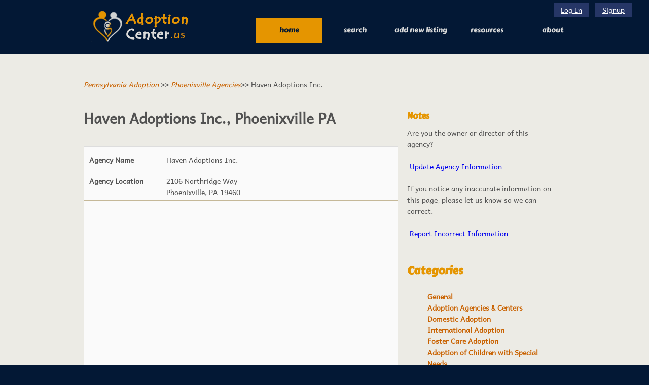

--- FILE ---
content_type: text/html; charset=UTF-8
request_url: https://adoptioncenter.us/agency-1490.html
body_size: 17878
content:
<!DOCTYPE html>
<html lang="en">

<head>
    
    
            <meta http-equiv="Content-Type" content="text/html; charset=utf-8" />
        <meta name="viewport" content="width=device-width, initial-scale=1.0" />
        <meta http-equiv="X-UA-Compatible" content="IE=edge">
                <title>Haven Adoptions Inc. | Phoenixville PA Adoption Agency</title>
                <link rel="stylesheet" href="https://cdnjs.cloudflare.com/ajax/libs/jqueryui/1.12.1/jquery-ui.css">
        <link rel="stylesheet" href="https://cdnjs.cloudflare.com/ajax/libs/jquery-ui-timepicker-addon/1.6.3/jquery-ui-timepicker-addon.min.css">
        <link rel="stylesheet" href="https://adoptioncenter.us/css/style.min.css">
    
    <script src="https://code.jquery.com/jquery-3.6.0.min.js"></script>
    <script src="https://code.jquery.com/ui/1.12.1/jquery-ui.js"></script>
    <script src="https://cdnjs.cloudflare.com/ajax/libs/jquery-ui-timepicker-addon/1.6.3/jquery-ui-timepicker-addon.min.js"></script>


<!-- Google tag (gtag.js) -->
<script async src="https://www.googletagmanager.com/gtag/js?id=G-FN7ZC0MZ5Y"></script>
<script>
  window.dataLayer = window.dataLayer || [];
  function gtag(){dataLayer.push(arguments);}
  gtag('js', new Date());

  gtag('config', 'G-FN7ZC0MZ5Y');
</script>

    <!--[if IE 9]>
    <link rel="stylesheet" type="text/css" href="css/ie9.css" />
    <![endif]-->
    <script type="text/javascript">
        $(document).ready(function(){
            $('.mobile_toggle').click(function(){
                $('#navigation').slideToggle();
            });
        });
    </script>

    <style>
        li{
            list-style:none;
        }
    </style>
</head>

<body>
    <div id="header">
        <div>
            <div id="logo">
                <a href="/"><img src="https://adoptioncenter.us/images/logo.png" alt="Logo" /></a>
            </div>
                            <div class="login" style="width:auto">
                    <a href="/user/login" title="Log In">Log In</a>
                    <a href="/user/new">Signup</a>
                </div>
                        <a href="#" class="mobile_toggle"><img src="https://adoptioncenter.us/images/icon_nav.png"></a>
            <div id="navigation">
                <div>
                    <ul>
                        <li class="current"><a href="/">Home</a></li>
                        <li><a href="/search">Search</a></li>
                        
                        <li><a href="/agency/new">Add New Listing</a></li>
                        <li><a href="/resources">RESOURCES</a></li>
                        <li>
                            <a href="/about">About</a>
                            <ul>
                                <li><a href="/contact">Contact</a></li>
                            </ul>
                        </li>
                                            </ul>
                </div>
            </div>
        </div>
    </div>

    <!-- content -->
        <div id="content" class="grey-bg">
        <div id="section">
            <p class="padding-bottom-0">
                                <a href="/pennsylvania-adoption">Pennsylvania Adoption</a> &gt;&gt;
                <a href="/agencies/phoenixville_pa_city">Phoenixville Agencies</a>&gt;&gt;
                                Haven Adoptions Inc.            </p>
            <span class="col-7">
                <h1>Haven Adoptions Inc., Phoenixville PA</h1>

                <div class="clinic_table">
                    <div class="row">
                        <ul>
                            <li class="heading"><b>Agency Name</b></li>
                            <li class="data">Haven Adoptions Inc.</li>
                            <li class="clear"></li>
                        </ul>
                    </div>
                    <div class="row">
                        <ul>
                            <li class="heading"><b>Agency Location</b></li>
                            <li class="data">2106 Northridge Way<br/>Phoenixville, PA 19460</li>
                            <li class="clear"></li>
                        </ul>
                    </div>
                    <div class="row">
                        <script async src="//pagead2.googlesyndication.com/pagead/js/adsbygoogle.js"></script>
                        <ins class="adsbygoogle" style="display:block; text-align:center;" data-ad-layout="in-article"
                            data-ad-format="fluid" data-ad-client="ca-pub-8651736830870146" data-ad-slot="7447478207"></ins>
                        <script>
                            (adsbygoogle = window.adsbygoogle || []).push({});
                        </script>
                        <iframe width="600" height="400" frameborder="0" style="border:0"
                            src="https://www.google.com/maps/embed/v1/place?key=AIzaSyCaNlyeIyHICqYtiE6igUZjKCprSGQbhIg&q=2106+Northridge+Way%2C+Phoenixville+PA+19460"></iframe>
                    </div>
                    <div class="row">
                        <ul>
                            <li class="heading"><b>Contact Phone</b></li>
                            <li class="data">(800) 716-8220</li>
                            <li class="clear"></li>
                        </ul>
                    </div>
                    <div class="row">
                        <ul>
                            <li class="heading"><b>Contact Name</b></li>
                            <li class="data"></li>
                            <li class="clear"></li>
                        </ul>
                    </div>
                    <div class="row">
                        <ul>
                            <li class="heading"><b>License Number</b></li>
                            <li class="data"></li>
                            <li class="clear"></li>
                        </ul>
                    </div>
                    <div class="row">
                        <ul>
                            <li class="heading"><b>Web Site</b></li>
                            <li class="data"><a href="http://havenadoptions.com/" rel="nofollow" target="blank">http://havenadoptions.com/</a></li>
                            <li class="clear"></li>
                        </ul>
                    </div>
                    <div class="row">
                        <ul>
                            <li class="heading"><b>Services Offered</b></li>
                            <li class="data">Services Provided for Biological Parent: Counseling, Financial Assistance, Open and Closed Adoptions, Personal Caseworker, Design Your Own Adoption, Education, Free Pregnancy Information, Legal Services, Confidentiality; Adoptive Parent(s) Services: Domestic Infant Adoption, Education Seminars for Potential Adoptive Parents, Client Casework, Home Study, F.I.T.T. Program (Forever in This Together), Coordination of Adoption, Coordination of Legal Services, Discharge and Hospital Stay, Consents, Interstate Compact for Placement of Children (ICPC), Post Placement Services, Biological Parent Searches/Adoptee Searches, Adoptive Parent Support Group</li>
                            <li class="clear"></li>
                        </ul>
                    </div>
                    <div class="row">
                        <ul>
                            <li class="heading"><b>Description</b></li>
                            <li class="data">Haven Adoptions, Inc was founded to create a new standard in the field of adoption. As a fully licensed Pennsylvania agency, Haven Adoptions works with women looking for an adoption plan and adoptive families hoping to adopt. Our goal is to provide hope and support to everyone we work with, both biological parents and adoptive clients. Haven Adoptions puts the needs of their biological parents and adoptive parents first. Kelly, Maggie and Sarah have a shared passion for adoption and a solid reputation in the adoption field. They are known for the highest level of personal service, support for clients and kindness and compassion for all those going through the process of adoption. They came together to create an adoption agency to provide hope and a fresh start to all families they work with. To better lives. To make a change in the world of adoption. To educate the community. To be involved. To make a difference.</li>
                            <li class="clear"></li>
                        </ul>
                    </div>
                    <div class="row">
                        <ul>
                            <li class="heading"><b>Adoption Process</b></li>
                            <li class="data">6 Steps for Biological Parent(s): 1. Make the call and Meet with your Caseworker! 2. Make your Adoption Plan 3. Match Time - Time to Look at Profiles! 4. Meet Your Family 5. Make your hospital plan 6. Moving Forward; 6 Steps for Adoptive Parent(s): 1. Contact Haven Adoptions 2. Attend a Free Education Seminar 3. Start the Home Study Process & Join the Waiting List  4. Join the FITT Program 5. Itâ€™s Match Time! 6. Finalization</li>
                            <li class="clear"></li>
                        </ul>
                    </div>
                    <div class="row">
                        <ul>
                            <li class="heading"><b>District Office</b></li>
                            <li class="data"></li>
                            <li class="clear"></li>
                        </ul>
                    </div>
                    <div class="row no-border">
                        <ul>
                            <li class="heading"><b>District Office Phone</b></li>
                            <li class="data"></li>
                            <li class="clear"></li>
                        </ul>
                    </div>
                    <div class="row">
                        <script async src="//pagead2.googlesyndication.com/pagead/js/adsbygoogle.js"></script>
                        <!-- AdoptionCenter Links -->
                        <ins class="adsbygoogle" style="display:block" data-ad-client="ca-pub-8651736830870146"
                            data-ad-slot="2090784712" data-ad-format="link" data-full-width-responsive="true"></ins>
                        <script>
                            (adsbygoogle = window.adsbygoogle || []).push({});
                        </script>
                    </div>
                </div>
                
                <h2 style="margin-top: 20px; display: inline-block">Leave your comment:</h2>
                <form method="post" enctype="application/x-www-form-urlencoded" action="/agency/comment">
                    <input type="hidden" name="_token" value="EnV4O5IwPqFwAEThlQLRX8itqmo5yZJr4T0C6bJz" autocomplete="off">                    <dl class="zend_form">
                        <dt id="email-label"><label for="email">Email address (will not be published):</label></dt>
                        <dd id="email-element">
                            <input type="email" id="email" name="email" value="">
                        </dd>
                        <dt id="name-label"><label for="name">Display Name:</label></dt>
                        <dd id="name-element">
                            <input id="name" name="name" type="text" value="">
                        </dd>
                        <dt id="comment-label"><label for="comment">Write your comment:</label></dt>
                        <dd id="comment-element">
                            <textarea id="comment" name="comment" cols="15" rows="5"></textarea>
                        </dd>
                        <dt id="challenge-label">&nbsp;</dt>
                        <dd id="challenge-element">
                            <script src="https://js.hcaptcha.com/1/api.js" async defer></script>
                            <div class="h-captcha" data-sitekey="b1f47c90-6d48-47d4-99de-eeb2b4b86d2c"></div>
                                                    </dd>
                        <dt id="addComment-label">&nbsp;</dt>
                        <dd id="addComment-element">
                            <input type="submit" name="submit" value="Add Comment">
                        </dd>
                    </dl>
                    <br>
                    <input type="hidden" name="id" value="1490">
                </form>

                <style>
                    .question_section{
                        width:100%!important;
                    }
                    .question-title{
                        margin:auto!important;
                        float:none!important;
                    }
                    .question-wrapper{
                        width:100%!important
                    }
                    .single-question{
                        padding: 20px!important
                    }
                    .answer{
                        padding-left:20px!important;
                        clear: both
                    }
                    .reply{
                        clear: both;
                    }
                    .ask-question-btn{
                        clear: both;
                    }
                    .ask-question-btn{
                        margin:auto!important;
                        float:none!important;
                    }
                    .answer-btn{
                        float:right!important;
                    }
                </style>

                <div class="question_section ">
                    <div class="question-title">
                        <h2 class="black-title">Ask the Community</h2>
                        <p>Connect, Seek Advice, Share Knowledge</p>
                    </div>
                    <div class="ask-question-btn">
                        <a href="/send_question?id=1490" style="margin-top:0px">Ask a Question</a>
                    </div>
                    <div class="question-wrapper">
                                            </div>
                </div>
            </span>
            <span class="col-4">
                
                <h3>Notes</h3>
                <span>Are you the owner or director of this agency?</span><br/><br/>
                <a href="/agency/update?id=1490" style="display:unset; padding:5px">Update Agency Information</a><br/><br/>
                <span>If you notice any inaccurate information on this page, please let us know so we can correct.</span><br/><br/>
                <a href="/contact?id=1490" style="display:unset; padding:5px">Report Incorrect Information</a><br/><br/>
                <h2><span>Categories</span></h2>
<ul>
        <li>
        <a href="/resources/category/general">General</a>
    </li>
        <li>
        <a href="/resources/category/adoption-agencies-centers">Adoption Agencies & Centers</a>
    </li>
        <li>
        <a href="/resources/category/domestic-adoption">Domestic Adoption</a>
    </li>
        <li>
        <a href="/resources/category/international-adoption">International Adoption</a>
    </li>
        <li>
        <a href="/resources/category/foster-care-adoption">Foster Care Adoption</a>
    </li>
        <li>
        <a href="/resources/category/adoption-of-children-with-special-needs">Adoption of Children with Special Needs</a>
    </li>
        <li>
        <a href="/resources/category/relative-adoption">Relative Adoption</a>
    </li>
    </ul>

<h2 class="padding-50"> Recent Posts</h2>
<ul id="post_list">
            <li>
            <a href="/resources/open-vs-closed-adoption-in-relative-adoptions">Open vs. Closed adoption in relative adoptions</a>
        </li>
            <li>
            <a href="/resources/adoption-from-foster-care-for-children-with-special-needs">Adoption from foster care for children with special needs</a>
        </li>
            <li>
            <a href="/resources/the-process-of-adopting-a-child-from-china">The Process of Adopting a Child from China</a>
        </li>
            <li>
            <a href="/resources/the-importance-of-maintaining-relationships-between-foster-children-and-their-birth-families">The importance of maintaining relationships between foster children and their birth families</a>
        </li>
            <li>
            <a href="/resources/cultural-considerations-when-adopting-internationally">Cultural considerations when adopting internationally</a>
        </li>
    </ul>
                <script async src="//pagead2.googlesyndication.com/pagead/js/adsbygoogle.js"></script>
                <!-- AdoptionCenter Responsive -->
                <ins class="adsbygoogle" style="display:block" data-ad-client="ca-pub-8651736830870146"
                    data-ad-slot="4146078448" data-ad-format="auto"></ins>
                <script>
                    (adsbygoogle = window.adsbygoogle || []).push({});
                </script>
            </span>
            <div class="clear"></div>
        </div>
    </div>

    <div id="footer">
        <div>
            <div class="first">
                <p>AdoptionCenter © 2015. All Rights Reserveed</p>
                <div>
                    <ul>
                        <li>
                            <a href="#">About Us</a>
                        </li>
                        <li>
                            <a href="#">Term and Conditions</a>
                        </li>
                        <li>
                            <a href="/privacy">Privacy Policy</a>
                        </li>
                        <li>
                            <a href="#">Help</a>
                        </li>
                        <li class="clear"></li>
                    </ul>
                </div>
                <div class="clear"></div>
            </div>
        </div>
    </div>
</body>
</html>


--- FILE ---
content_type: text/html; charset=utf-8
request_url: https://www.google.com/recaptcha/api2/aframe
body_size: 265
content:
<!DOCTYPE HTML><html><head><meta http-equiv="content-type" content="text/html; charset=UTF-8"></head><body><script nonce="hXMuopoTrlz3Ae6JUbX2lg">/** Anti-fraud and anti-abuse applications only. See google.com/recaptcha */ try{var clients={'sodar':'https://pagead2.googlesyndication.com/pagead/sodar?'};window.addEventListener("message",function(a){try{if(a.source===window.parent){var b=JSON.parse(a.data);var c=clients[b['id']];if(c){var d=document.createElement('img');d.src=c+b['params']+'&rc='+(localStorage.getItem("rc::a")?sessionStorage.getItem("rc::b"):"");window.document.body.appendChild(d);sessionStorage.setItem("rc::e",parseInt(sessionStorage.getItem("rc::e")||0)+1);localStorage.setItem("rc::h",'1769194552033');}}}catch(b){}});window.parent.postMessage("_grecaptcha_ready", "*");}catch(b){}</script></body></html>